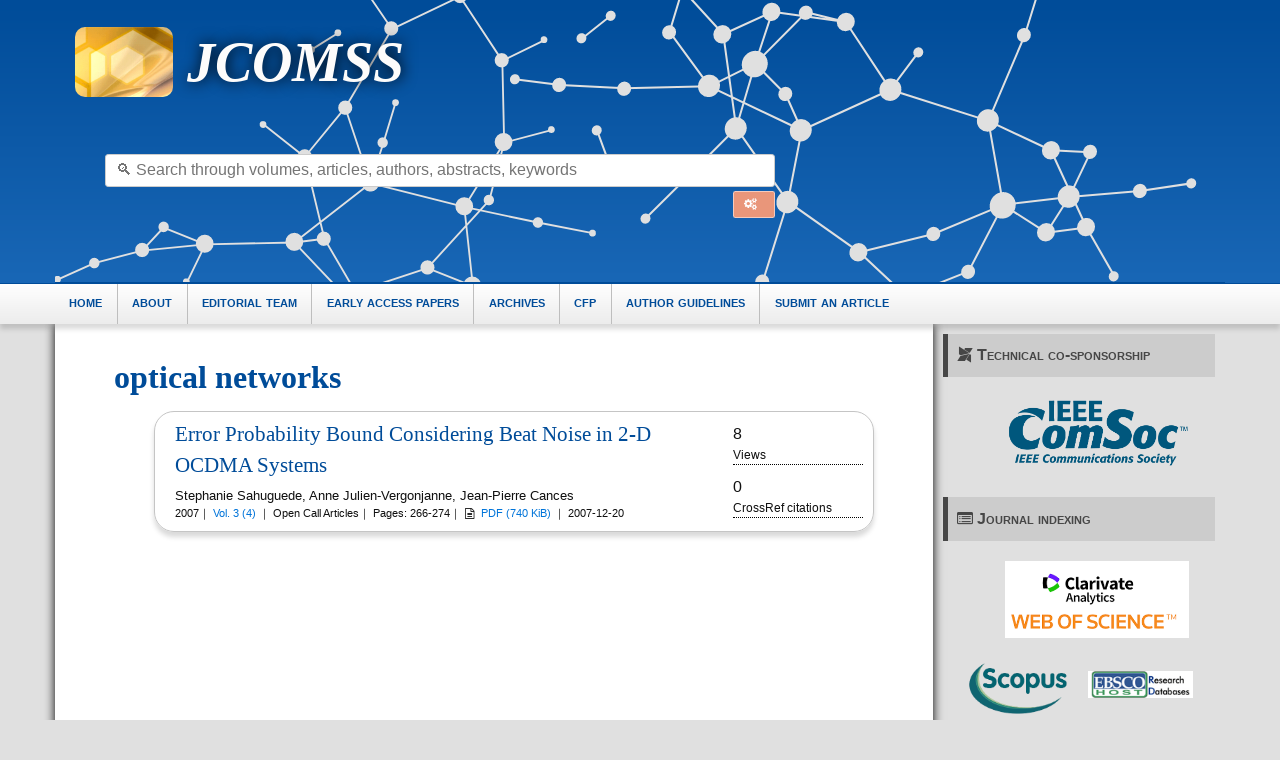

--- FILE ---
content_type: text/html
request_url: https://jcoms.fesb.unist.hr/tags/optical-networks/
body_size: 14194
content:
<!doctype html><html><head><meta name=viewport content="width=device-width,initial-scale=1"><meta charset=utf-8><meta name=generator content="Hugo 0.74.3"><meta name=robots content="index, follow"><title>JCOMSS: optical networks</title><meta name=description content="The Journal of Communications Software and Systems (JCOMSS) focuses on high-quality, internationally reviewed papers, that advance the state-of-art and applications in communications software engineering and communications systems particularly including new technologies, methods and algorithms, as well as reports on experiments with analysis of performances, and prototypes."><meta name=keywords content="communications software design,software development testing,verification techniques,validation techniques,software quality,communication protocols,communication architectures,knowledge-based systems,computer science,intelligent agents,human systems,human--computer interaction,soft communication,information systems,mobility protocols,routing protocols,multicast protocols,telecommunications services,quality of service,network operations,network management,internet based environments,ip based environments,nomadic networks,autonomic networks,mobile communications,wireless communications,optical communications,photonic communications,satellite communications,multimedia reality systems,virtual reality systems,information infrastructure,security communication theory,multiple access techniques,modulation processing,signal processing,access networks,home networks,next generation networks,next generation services,sensor networks,wsn,rfid,electromagnetic compatibility,biomedicine computer methods,consumer communications technologies,resource management,enterprise networking,emerging grid environment,programmable network services,channel coding &amp;amp; soft computing,recognition methods,research methodology,education methodology,data compression,source coding,artificial intelligence,robotics,control strategy planning,telecommunications management,wireless sensor network,radio-frequency identification"><meta name=contact content="jcomss@ccis.hr"><meta name=author content="JCOMSS administrator"><link rel=stylesheet type=text/css href=/css/all-fonts.min.0702ec93c11c2cb75ead0d596a658772428d113ea0b5b24b84a577c247d48864.css><style class="main critical">@charset "UTF-8";html{font-family:sans-serif;-ms-text-size-adjust:100%;-webkit-text-size-adjust:100%}body{margin:0}article,aside,details,figcaption,figure,footer,header,hgroup,main,nav,section,summary{display:block}audio,canvas,progress,video{display:inline-block;vertical-align:baseline}audio:not([controls]){display:none;height:0}[hidden],template{display:none}a{background:0 0}a:active,a:hover{outline:0}abbr[title]{border-bottom:1px dotted}b,strong{font-weight:700}dfn{font-style:italic}h1{font-size:2em;margin:.67em 0}mark{background:#ff0;color:#000}small{font-size:80%}sub,sup{font-size:75%;line-height:0;position:relative;vertical-align:baseline}sup{top:-.5em}sub{bottom:-.25em}img{border:0}svg:not(:root){overflow:hidden}figure{margin:1em 40px}hr{-moz-box-sizing:content-box;box-sizing:content-box;height:0}pre{overflow:auto}code,kbd,pre,samp{font-family:monospace,monospace;font-size:1em}button,input,optgroup,select,textarea{color:inherit;font:inherit;margin:0}button{overflow:visible}button,select{text-transform:none}button,html input[type=button],input[type=reset],input[type=submit]{-webkit-appearance:button;cursor:pointer}button[disabled],input[disabled]{cursor:default}button::-moz-focus-inner,input::-moz-focus-inner{border:0;padding:0}input{line-height:normal}input[type=checkbox],input[type=radio]{box-sizing:border-box;padding:0}input[type=number]::-webkit-inner-spin-button,input[type=number]::-webkit-outer-spin-button{height:auto}input[type=search]::-webkit-search-cancel-button,input[type=search]::-webkit-search-decoration{-webkit-appearance:none}fieldset{border:0;padding:0}legend{border:0;padding:0}textarea{overflow:auto}optgroup{font-weight:700}table{border-collapse:collapse;border-spacing:0}td,th{padding:0}*{box-sizing:inherit}html,body{font-family:Arial,Helvetica,sans-serif;box-sizing:border-box;height:100%}body{color:#111;font-size:1.1em;line-height:1.5;background:#fff}main{display:block}h1,h2,h3,h4,h5,h6{margin:0;padding:.6em 0}li{margin:0 0 .3em}a{color:#0074d9;text-decoration:none;box-shadow:none;transition:all .3s}code{padding:.3em .6em;font-size:.8em;background:#f5f5f5}pre{text-align:left;padding:.3em .6em;background:#f5f5f5;border-radius:.2em}pre code{padding:0}blockquote{padding:0 0 0 1em;margin:0 0 0 .1em;box-shadow:inset 5px 0 rgba(17,17,17,.3)}label{cursor:pointer}[class^=icon-]:before,[class*=" icon-"]:before{margin:0 .6em 0 0}i[class^=icon-]:before,i[class*=" icon-"]:before{margin:0}.label,[data-tooltip]:after,button,.button,[type=submit],.dropimage{display:inline-block;text-align:center;letter-spacing:inherit;margin:0;padding:.3em .9em;vertical-align:middle;background:#0074d9;color:#fff;border:0;border-radius:.2em;width:auto;-webkit-touch-callout:none;-webkit-user-select:none;-khtml-user-select:none;-moz-user-select:none;-ms-user-select:none;user-select:none}.success.label,.success[data-tooltip]:after,button.success,.success.button,.success[type=submit],.success.dropimage{background:#2ecc40}.warning.label,.warning[data-tooltip]:after,button.warning,.warning.button,.warning[type=submit],.warning.dropimage{background:#ff851b}.error.label,.error[data-tooltip]:after,button.error,.error.button,.error[type=submit],.error.dropimage{background:#ff4136}.pseudo.label,.pseudo[data-tooltip]:after,button.pseudo,.pseudo.button,.pseudo[type=submit],.pseudo.dropimage{background-color:transparent;color:inherit}.label,[data-tooltip]:after{font-size:.6em;padding:.4em .6em;margin-left:1em;line-height:1}button,.button,[type=submit],.dropimage{margin:.3em 0;cursor:pointer;transition:all .3s;border-radius:.2em;height:auto;vertical-align:baseline;box-shadow:0 0 transparentinset}button:hover,.button:hover,:hover[type=submit],.dropimage:hover,button:focus,.button:focus,:focus[type=submit],.dropimage:focus{box-shadow:inset 0 0 0 99em rgba(255,255,255,.2);border:0}button.pseudo:hover,.pseudo.button:hover,.pseudo:hover[type=submit],.pseudo.dropimage:hover,button.pseudo:focus,.pseudo.button:focus,.pseudo:focus[type=submit],.pseudo.dropimage:focus{box-shadow:inset 0 0 0 99em rgba(17,17,17,.1)}button.active,.active.button,.active[type=submit],.active.dropimage,button:active,.button:active,:active[type=submit],.dropimage:active,button.pseudo:active,.pseudo.button:active,.pseudo:active[type=submit],.pseudo.dropimage:active{box-shadow:inset 0 0 0 99em rgba(17,17,17,.2)}button[disabled],.button[disabled],[disabled][type=submit],.dropimage[disabled]{cursor:default;box-shadow:none;background:#bbb}:checked+.toggle,:checked+.toggle:hover{box-shadow:inset 0 0 0 99em rgba(17,17,17,.2)}[type]+.toggle{padding:.3em .9em;margin-right:0}[type]+.toggle:after,[type]+.toggle:before{display:none}input,textarea,.select select{line-height:1.5;margin:0;height:2.1em;padding:.3em .6em;border:1px solid #ccc;background-color:#fff;border-radius:.2em;transition:all .3s;width:100%}input:focus,textarea:focus,.select select:focus{border:1px solid #0074d9;outline:0}textarea{height:auto}[type=file],[type=color]{cursor:pointer}[type=file]{height:auto}select{background:#fff url([data-uri])no-repeat 95%/10px 15px;background-position:calc(100% - 15px);border:1px solid #ccc;border-radius:.2em;cursor:pointer;width:100%;height:2.2em;box-sizing:border-box;padding:.3em .45em;transition:all .3s;-moz-appearance:none;-webkit-appearance:none;appearance:none}select::-ms-expand{display:none}select:focus,select:active{border:1px solid #0074d9;transition:outline 0s}select:-moz-focusring{color:transparent;text-shadow:0 0 0 #111}select option{font-size:inherit;padding:.45em}select[multiple]{height:auto;background:0 0;padding:0}[type=radio],[type=checkbox]{opacity:0;width:0;position:absolute;display:inline-block}[type=radio]+.checkable:hover:before,[type=checkbox]+.checkable:hover:before,:focus[type=radio]+.checkable:before,:focus[type=checkbox]+.checkable:before{border:1px solid #0074d9}[type=radio]+.checkable,[type=checkbox]+.checkable{position:relative;cursor:pointer;padding-left:1.5em;margin-right:.6em}[type=radio]+.checkable:before,[type=checkbox]+.checkable:before,[type=radio]+.checkable:after,[type=checkbox]+.checkable:after{content:'';position:absolute;display:inline-block;left:0;top:50%;transform:translateY(-50%);font-size:1em;line-height:1em;color:transparent;font-family:sans;text-align:center;box-sizing:border-box;width:1em;height:1em;border-radius:50%;transition:all .3s}[type=radio]+.checkable:before,[type=checkbox]+.checkable:before{border:1px solid #aaa}:checked[type=radio]+.checkable:after,:checked[type=checkbox]+.checkable:after{background:#555;transform:scale(0.5)translateY(-100%)}[type=checkbox]+.checkable:before{border-radius:.2em}[type=checkbox]+.checkable:after{content:"✔";background:0 0;transform:scale(2)translateY(-25%);visibility:hidden;opacity:0}:checked[type=checkbox]+.checkable:after{color:#111;background:0 0;transform:translateY(-50%);transition:all .3s;visibility:visible;opacity:1}table{text-align:left}td,th{padding:.3em 2.4em .3em .6em}th{text-align:left;font-weight:900;color:#fff;background-color:#0074d9}.success th{background-color:#2ecc40}.warning th{background-color:#ff851b}.error th{background-color:#ff4136}.dull th{background-color:#aaa}tr:nth-child(even){background:rgba(0,0,0,.05)}.flex{display:-ms-flexbox;display:flex;margin-left:-.6em;width:calc(100% + 0.6em);flex-wrap:wrap;transition:all .3s ease}.flex>*{box-sizing:border-box;flex:1 1 auto;padding-left:.6em;padding-bottom:.6em}.flex[class*=one]>*,.flex[class*=two]>*,.flex[class*=three]>*,.flex[class*=four]>*,.flex[class*=five]>*,.flex[class*=six]>*,.flex[class*=seven]>*,.flex[class*=eight]>*,.flex[class*=nine]>*,.flex[class*=ten]>*,.flex[class*=eleven]>*,.flex[class*=twelve]>*{flex-grow:0}.flex.grow>*{flex-grow:1}.center{justify-content:center}.one>*{width:100%}.two>*{width:50%}.three>*{width:33.33333%}.four>*{width:25%}.five>*{width:20%}.six>*{width:16.66666%}.seven>*{width:14.28571%}.eight>*{width:12.5%}.nine>*{width:11.11111%}.ten>*{width:10%}.eleven>*{width:9.09091%}.twelve>*{width:8.33333%}@media all and (min-width:500px){.one-500>*{width:100%}.two-500>*{width:50%}.three-500>*{width:33.33333%}.four-500>*{width:25%}.five-500>*{width:20%}.six-500>*{width:16.66666%}.seven-500>*{width:14.28571%}.eight-500>*{width:12.5%}.nine-500>*{width:11.11111%}.ten-500>*{width:10%}.eleven-500>*{width:9.09091%}.twelve-500>*{width:8.33333%}}@media all and (min-width:600px){.one-600>*{width:100%}.two-600>*{width:50%}.three-600>*{width:33.33333%}.four-600>*{width:25%}.five-600>*{width:20%}.six-600>*{width:16.66666%}.seven-600>*{width:14.28571%}.eight-600>*{width:12.5%}.nine-600>*{width:11.11111%}.ten-600>*{width:10%}.eleven-600>*{width:9.09091%}.twelve-600>*{width:8.33333%}}@media all and (min-width:700px){.one-700>*{width:100%}.two-700>*{width:50%}.three-700>*{width:33.33333%}.four-700>*{width:25%}.five-700>*{width:20%}.six-700>*{width:16.66666%}.seven-700>*{width:14.28571%}.eight-700>*{width:12.5%}.nine-700>*{width:11.11111%}.ten-700>*{width:10%}.eleven-700>*{width:9.09091%}.twelve-700>*{width:8.33333%}}@media all and (min-width:800px){.one-800>*{width:100%}.two-800>*{width:50%}.three-800>*{width:33.33333%}.four-800>*{width:25%}.five-800>*{width:20%}.six-800>*{width:16.66666%}.seven-800>*{width:14.28571%}.eight-800>*{width:12.5%}.nine-800>*{width:11.11111%}.ten-800>*{width:10%}.eleven-800>*{width:9.09091%}.twelve-800>*{width:8.33333%}}@media all and (min-width:900px){.one-900>*{width:100%}.two-900>*{width:50%}.three-900>*{width:33.33333%}.four-900>*{width:25%}.five-900>*{width:20%}.six-900>*{width:16.66666%}.seven-900>*{width:14.28571%}.eight-900>*{width:12.5%}.nine-900>*{width:11.11111%}.ten-900>*{width:10%}.eleven-900>*{width:9.09091%}.twelve-900>*{width:8.33333%}}@media all and (min-width:1000px){.one-1000>*{width:100%}.two-1000>*{width:50%}.three-1000>*{width:33.33333%}.four-1000>*{width:25%}.five-1000>*{width:20%}.six-1000>*{width:16.66666%}.seven-1000>*{width:14.28571%}.eight-1000>*{width:12.5%}.nine-1000>*{width:11.11111%}.ten-1000>*{width:10%}.eleven-1000>*{width:9.09091%}.twelve-1000>*{width:8.33333%}}@media all and (min-width:1100px){.one-1100>*{width:100%}.two-1100>*{width:50%}.three-1100>*{width:33.33333%}.four-1100>*{width:25%}.five-1100>*{width:20%}.six-1100>*{width:16.66666%}.seven-1100>*{width:14.28571%}.eight-1100>*{width:12.5%}.nine-1100>*{width:11.11111%}.ten-1100>*{width:10%}.eleven-1100>*{width:9.09091%}.twelve-1100>*{width:8.33333%}}@media all and (min-width:1200px){.one-1200>*{width:100%}.two-1200>*{width:50%}.three-1200>*{width:33.33333%}.four-1200>*{width:25%}.five-1200>*{width:20%}.six-1200>*{width:16.66666%}.seven-1200>*{width:14.28571%}.eight-1200>*{width:12.5%}.nine-1200>*{width:11.11111%}.ten-1200>*{width:10%}.eleven-1200>*{width:9.09091%}.twelve-1200>*{width:8.33333%}}@media all and (min-width:1300px){.one-1300>*{width:100%}.two-1300>*{width:50%}.three-1300>*{width:33.33333%}.four-1300>*{width:25%}.five-1300>*{width:20%}.six-1300>*{width:16.66666%}.seven-1300>*{width:14.28571%}.eight-1300>*{width:12.5%}.nine-1300>*{width:11.11111%}.ten-1300>*{width:10%}.eleven-1300>*{width:9.09091%}.twelve-1300>*{width:8.33333%}}@media all and (min-width:1400px){.one-1400>*{width:100%}.two-1400>*{width:50%}.three-1400>*{width:33.33333%}.four-1400>*{width:25%}.five-1400>*{width:20%}.six-1400>*{width:16.66666%}.seven-1400>*{width:14.28571%}.eight-1400>*{width:12.5%}.nine-1400>*{width:11.11111%}.ten-1400>*{width:10%}.eleven-1400>*{width:9.09091%}.twelve-1400>*{width:8.33333%}}@media all and (min-width:1500px){.one-1500>*{width:100%}.two-1500>*{width:50%}.three-1500>*{width:33.33333%}.four-1500>*{width:25%}.five-1500>*{width:20%}.six-1500>*{width:16.66666%}.seven-1500>*{width:14.28571%}.eight-1500>*{width:12.5%}.nine-1500>*{width:11.11111%}.ten-1500>*{width:10%}.eleven-1500>*{width:9.09091%}.twelve-1500>*{width:8.33333%}}@media all and (min-width:1600px){.one-1600>*{width:100%}.two-1600>*{width:50%}.three-1600>*{width:33.33333%}.four-1600>*{width:25%}.five-1600>*{width:20%}.six-1600>*{width:16.66666%}.seven-1600>*{width:14.28571%}.eight-1600>*{width:12.5%}.nine-1600>*{width:11.11111%}.ten-1600>*{width:10%}.eleven-1600>*{width:9.09091%}.twelve-1600>*{width:8.33333%}}@media all and (min-width:1700px){.one-1700>*{width:100%}.two-1700>*{width:50%}.three-1700>*{width:33.33333%}.four-1700>*{width:25%}.five-1700>*{width:20%}.six-1700>*{width:16.66666%}.seven-1700>*{width:14.28571%}.eight-1700>*{width:12.5%}.nine-1700>*{width:11.11111%}.ten-1700>*{width:10%}.eleven-1700>*{width:9.09091%}.twelve-1700>*{width:8.33333%}}@media all and (min-width:1800px){.one-1800>*{width:100%}.two-1800>*{width:50%}.three-1800>*{width:33.33333%}.four-1800>*{width:25%}.five-1800>*{width:20%}.six-1800>*{width:16.66666%}.seven-1800>*{width:14.28571%}.eight-1800>*{width:12.5%}.nine-1800>*{width:11.11111%}.ten-1800>*{width:10%}.eleven-1800>*{width:9.09091%}.twelve-1800>*{width:8.33333%}}@media all and (min-width:1900px){.one-1900>*{width:100%}.two-1900>*{width:50%}.three-1900>*{width:33.33333%}.four-1900>*{width:25%}.five-1900>*{width:20%}.six-1900>*{width:16.66666%}.seven-1900>*{width:14.28571%}.eight-1900>*{width:12.5%}.nine-1900>*{width:11.11111%}.ten-1900>*{width:10%}.eleven-1900>*{width:9.09091%}.twelve-1900>*{width:8.33333%}}@media all and (min-width:2000px){.one-2000>*{width:100%}.two-2000>*{width:50%}.three-2000>*{width:33.33333%}.four-2000>*{width:25%}.five-2000>*{width:20%}.six-2000>*{width:16.66666%}.seven-2000>*{width:14.28571%}.eight-2000>*{width:12.5%}.nine-2000>*{width:11.11111%}.ten-2000>*{width:10%}.eleven-2000>*{width:9.09091%}.twelve-2000>*{width:8.33333%}}.full{width:100%}.half{width:50%}.third{width:33.33333%}.two-third{width:66.66666%}.fourth{width:25%}.three-fourth{width:75%}.fifth{width:20%}.two-fifth{width:40%}.three-fifth{width:60%}.four-fifth{width:80%}.sixth{width:16.66666%}.none{display:none}@media all and (min-width:500px){.full-500{width:100%;display:block}.half-500{width:50%;display:block}.third-500{width:33.33333%;display:block}.two-third-500{width:66.66666%;display:block}.fourth-500{width:25%;display:block}.three-fourth-500{width:75%;display:block}.fifth-500{width:20%;display:block}.two-fifth-500{width:40%;display:block}.three-fifth-500{width:60%;display:block}.four-fifth-500{width:80%;display:block}.sixth-500{width:16.66666%;display:block}}@media all and (min-width:600px){.full-600{width:100%;display:block}.half-600{width:50%;display:block}.third-600{width:33.33333%;display:block}.two-third-600{width:66.66666%;display:block}.fourth-600{width:25%;display:block}.three-fourth-600{width:75%;display:block}.fifth-600{width:20%;display:block}.two-fifth-600{width:40%;display:block}.three-fifth-600{width:60%;display:block}.four-fifth-600{width:80%;display:block}.sixth-600{width:16.66666%;display:block}}@media all and (min-width:700px){.full-700{width:100%;display:block}.half-700{width:50%;display:block}.third-700{width:33.33333%;display:block}.two-third-700{width:66.66666%;display:block}.fourth-700{width:25%;display:block}.three-fourth-700{width:75%;display:block}.fifth-700{width:20%;display:block}.two-fifth-700{width:40%;display:block}.three-fifth-700{width:60%;display:block}.four-fifth-700{width:80%;display:block}.sixth-700{width:16.66666%;display:block}}@media all and (min-width:800px){.full-800{width:100%;display:block}.half-800{width:50%;display:block}.third-800{width:33.33333%;display:block}.two-third-800{width:66.66666%;display:block}.fourth-800{width:25%;display:block}.three-fourth-800{width:75%;display:block}.fifth-800{width:20%;display:block}.two-fifth-800{width:40%;display:block}.three-fifth-800{width:60%;display:block}.four-fifth-800{width:80%;display:block}.sixth-800{width:16.66666%;display:block}}@media all and (min-width:900px){.full-900{width:100%;display:block}.half-900{width:50%;display:block}.third-900{width:33.33333%;display:block}.two-third-900{width:66.66666%;display:block}.fourth-900{width:25%;display:block}.three-fourth-900{width:75%;display:block}.fifth-900{width:20%;display:block}.two-fifth-900{width:40%;display:block}.three-fifth-900{width:60%;display:block}.four-fifth-900{width:80%;display:block}.sixth-900{width:16.66666%;display:block}}@media all and (min-width:1000px){.full-1000{width:100%;display:block}.half-1000{width:50%;display:block}.third-1000{width:33.33333%;display:block}.two-third-1000{width:66.66666%;display:block}.fourth-1000{width:25%;display:block}.three-fourth-1000{width:75%;display:block}.fifth-1000{width:20%;display:block}.two-fifth-1000{width:40%;display:block}.three-fifth-1000{width:60%;display:block}.four-fifth-1000{width:80%;display:block}.sixth-1000{width:16.66666%;display:block}}@media all and (min-width:1100px){.full-1100{width:100%;display:block}.half-1100{width:50%;display:block}.third-1100{width:33.33333%;display:block}.two-third-1100{width:66.66666%;display:block}.fourth-1100{width:25%;display:block}.three-fourth-1100{width:75%;display:block}.fifth-1100{width:20%;display:block}.two-fifth-1100{width:40%;display:block}.three-fifth-1100{width:60%;display:block}.four-fifth-1100{width:80%;display:block}.sixth-1100{width:16.66666%;display:block}}@media all and (min-width:1200px){.full-1200{width:100%;display:block}.half-1200{width:50%;display:block}.third-1200{width:33.33333%;display:block}.two-third-1200{width:66.66666%;display:block}.fourth-1200{width:25%;display:block}.three-fourth-1200{width:75%;display:block}.fifth-1200{width:20%;display:block}.two-fifth-1200{width:40%;display:block}.three-fifth-1200{width:60%;display:block}.four-fifth-1200{width:80%;display:block}.sixth-1200{width:16.66666%;display:block}}@media all and (min-width:1300px){.full-1300{width:100%;display:block}.half-1300{width:50%;display:block}.third-1300{width:33.33333%;display:block}.two-third-1300{width:66.66666%;display:block}.fourth-1300{width:25%;display:block}.three-fourth-1300{width:75%;display:block}.fifth-1300{width:20%;display:block}.two-fifth-1300{width:40%;display:block}.three-fifth-1300{width:60%;display:block}.four-fifth-1300{width:80%;display:block}.sixth-1300{width:16.66666%;display:block}}@media all and (min-width:1400px){.full-1400{width:100%;display:block}.half-1400{width:50%;display:block}.third-1400{width:33.33333%;display:block}.two-third-1400{width:66.66666%;display:block}.fourth-1400{width:25%;display:block}.three-fourth-1400{width:75%;display:block}.fifth-1400{width:20%;display:block}.two-fifth-1400{width:40%;display:block}.three-fifth-1400{width:60%;display:block}.four-fifth-1400{width:80%;display:block}.sixth-1400{width:16.66666%;display:block}}@media all and (min-width:1500px){.full-1500{width:100%;display:block}.half-1500{width:50%;display:block}.third-1500{width:33.33333%;display:block}.two-third-1500{width:66.66666%;display:block}.fourth-1500{width:25%;display:block}.three-fourth-1500{width:75%;display:block}.fifth-1500{width:20%;display:block}.two-fifth-1500{width:40%;display:block}.three-fifth-1500{width:60%;display:block}.four-fifth-1500{width:80%;display:block}.sixth-1500{width:16.66666%;display:block}}@media all and (min-width:1600px){.full-1600{width:100%;display:block}.half-1600{width:50%;display:block}.third-1600{width:33.33333%;display:block}.two-third-1600{width:66.66666%;display:block}.fourth-1600{width:25%;display:block}.three-fourth-1600{width:75%;display:block}.fifth-1600{width:20%;display:block}.two-fifth-1600{width:40%;display:block}.three-fifth-1600{width:60%;display:block}.four-fifth-1600{width:80%;display:block}.sixth-1600{width:16.66666%;display:block}}@media all and (min-width:1700px){.full-1700{width:100%;display:block}.half-1700{width:50%;display:block}.third-1700{width:33.33333%;display:block}.two-third-1700{width:66.66666%;display:block}.fourth-1700{width:25%;display:block}.three-fourth-1700{width:75%;display:block}.fifth-1700{width:20%;display:block}.two-fifth-1700{width:40%;display:block}.three-fifth-1700{width:60%;display:block}.four-fifth-1700{width:80%;display:block}.sixth-1700{width:16.66666%;display:block}}@media all and (min-width:1800px){.full-1800{width:100%;display:block}.half-1800{width:50%;display:block}.third-1800{width:33.33333%;display:block}.two-third-1800{width:66.66666%;display:block}.fourth-1800{width:25%;display:block}.three-fourth-1800{width:75%;display:block}.fifth-1800{width:20%;display:block}.two-fifth-1800{width:40%;display:block}.three-fifth-1800{width:60%;display:block}.four-fifth-1800{width:80%;display:block}.sixth-1800{width:16.66666%;display:block}}@media all and (min-width:1900px){.full-1900{width:100%;display:block}.half-1900{width:50%;display:block}.third-1900{width:33.33333%;display:block}.two-third-1900{width:66.66666%;display:block}.fourth-1900{width:25%;display:block}.three-fourth-1900{width:75%;display:block}.fifth-1900{width:20%;display:block}.two-fifth-1900{width:40%;display:block}.three-fifth-1900{width:60%;display:block}.four-fifth-1900{width:80%;display:block}.sixth-1900{width:16.66666%;display:block}}@media all and (min-width:2000px){.full-2000{width:100%;display:block}.half-2000{width:50%;display:block}.third-2000{width:33.33333%;display:block}.two-third-2000{width:66.66666%;display:block}.fourth-2000{width:25%;display:block}.three-fourth-2000{width:75%;display:block}.fifth-2000{width:20%;display:block}.two-fifth-2000{width:40%;display:block}.three-fifth-2000{width:60%;display:block}.four-fifth-2000{width:80%;display:block}.sixth-2000{width:16.66666%;display:block}}@media all and (min-width:500px){.none-500{display:none}}@media all and (min-width:600px){.none-600{display:none}}@media all and (min-width:700px){.none-700{display:none}}@media all and (min-width:800px){.none-800{display:none}}@media all and (min-width:900px){.none-900{display:none}}@media all and (min-width:1000px){.none-1000{display:none}}@media all and (min-width:1100px){.none-1100{display:none}}@media all and (min-width:1200px){.none-1200{display:none}}@media all and (min-width:1300px){.none-1300{display:none}}@media all and (min-width:1400px){.none-1400{display:none}}@media all and (min-width:1500px){.none-1500{display:none}}@media all and (min-width:1600px){.none-1600{display:none}}@media all and (min-width:1700px){.none-1700{display:none}}@media all and (min-width:1800px){.none-1800{display:none}}@media all and (min-width:1900px){.none-1900{display:none}}@media all and (min-width:2000px){.none-2000{display:none}}.off-none{margin-left:0}.off-half{margin-left:50%}.off-third{margin-left:33.33333%}.off-two-third{margin-left:66.66666%}.off-fourth{margin-left:25%}.off-three-fourth{margin-left:75%}.off-fifth{margin-left:20%}.off-two-fifth{margin-left:40%}.off-three-fifth{margin-left:60%}.off-four-fifth{margin-left:80%}.off-sixth{margin-left:16.66666%}@media all and (min-width:500px){.off-none-500{margin-left:0}.off-half-500{margin-left:50%}.off-third-500{margin-left:33.33333%}.off-two-third-500{margin-left:66.66666%}.off-fourth-500{margin-left:25%}.off-three-fourth-500{margin-left:75%}.off-fifth-500{margin-left:20%}.off-two-fifth-500{margin-left:40%}.off-three-fifth-500{margin-left:60%}.off-four-fifth-500{margin-left:80%}.off-sixth-500{margin-left:16.66666%}}@media all and (min-width:600px){.off-none-600{margin-left:0}.off-half-600{margin-left:50%}.off-third-600{margin-left:33.33333%}.off-two-third-600{margin-left:66.66666%}.off-fourth-600{margin-left:25%}.off-three-fourth-600{margin-left:75%}.off-fifth-600{margin-left:20%}.off-two-fifth-600{margin-left:40%}.off-three-fifth-600{margin-left:60%}.off-four-fifth-600{margin-left:80%}.off-sixth-600{margin-left:16.66666%}}@media all and (min-width:700px){.off-none-700{margin-left:0}.off-half-700{margin-left:50%}.off-third-700{margin-left:33.33333%}.off-two-third-700{margin-left:66.66666%}.off-fourth-700{margin-left:25%}.off-three-fourth-700{margin-left:75%}.off-fifth-700{margin-left:20%}.off-two-fifth-700{margin-left:40%}.off-three-fifth-700{margin-left:60%}.off-four-fifth-700{margin-left:80%}.off-sixth-700{margin-left:16.66666%}}@media all and (min-width:800px){.off-none-800{margin-left:0}.off-half-800{margin-left:50%}.off-third-800{margin-left:33.33333%}.off-two-third-800{margin-left:66.66666%}.off-fourth-800{margin-left:25%}.off-three-fourth-800{margin-left:75%}.off-fifth-800{margin-left:20%}.off-two-fifth-800{margin-left:40%}.off-three-fifth-800{margin-left:60%}.off-four-fifth-800{margin-left:80%}.off-sixth-800{margin-left:16.66666%}}@media all and (min-width:900px){.off-none-900{margin-left:0}.off-half-900{margin-left:50%}.off-third-900{margin-left:33.33333%}.off-two-third-900{margin-left:66.66666%}.off-fourth-900{margin-left:25%}.off-three-fourth-900{margin-left:75%}.off-fifth-900{margin-left:20%}.off-two-fifth-900{margin-left:40%}.off-three-fifth-900{margin-left:60%}.off-four-fifth-900{margin-left:80%}.off-sixth-900{margin-left:16.66666%}}@media all and (min-width:1000px){.off-none-1000{margin-left:0}.off-half-1000{margin-left:50%}.off-third-1000{margin-left:33.33333%}.off-two-third-1000{margin-left:66.66666%}.off-fourth-1000{margin-left:25%}.off-three-fourth-1000{margin-left:75%}.off-fifth-1000{margin-left:20%}.off-two-fifth-1000{margin-left:40%}.off-three-fifth-1000{margin-left:60%}.off-four-fifth-1000{margin-left:80%}.off-sixth-1000{margin-left:16.66666%}}@media all and (min-width:1100px){.off-none-1100{margin-left:0}.off-half-1100{margin-left:50%}.off-third-1100{margin-left:33.33333%}.off-two-third-1100{margin-left:66.66666%}.off-fourth-1100{margin-left:25%}.off-three-fourth-1100{margin-left:75%}.off-fifth-1100{margin-left:20%}.off-two-fifth-1100{margin-left:40%}.off-three-fifth-1100{margin-left:60%}.off-four-fifth-1100{margin-left:80%}.off-sixth-1100{margin-left:16.66666%}}@media all and (min-width:1200px){.off-none-1200{margin-left:0}.off-half-1200{margin-left:50%}.off-third-1200{margin-left:33.33333%}.off-two-third-1200{margin-left:66.66666%}.off-fourth-1200{margin-left:25%}.off-three-fourth-1200{margin-left:75%}.off-fifth-1200{margin-left:20%}.off-two-fifth-1200{margin-left:40%}.off-three-fifth-1200{margin-left:60%}.off-four-fifth-1200{margin-left:80%}.off-sixth-1200{margin-left:16.66666%}}@media all and (min-width:1300px){.off-none-1300{margin-left:0}.off-half-1300{margin-left:50%}.off-third-1300{margin-left:33.33333%}.off-two-third-1300{margin-left:66.66666%}.off-fourth-1300{margin-left:25%}.off-three-fourth-1300{margin-left:75%}.off-fifth-1300{margin-left:20%}.off-two-fifth-1300{margin-left:40%}.off-three-fifth-1300{margin-left:60%}.off-four-fifth-1300{margin-left:80%}.off-sixth-1300{margin-left:16.66666%}}@media all and (min-width:1400px){.off-none-1400{margin-left:0}.off-half-1400{margin-left:50%}.off-third-1400{margin-left:33.33333%}.off-two-third-1400{margin-left:66.66666%}.off-fourth-1400{margin-left:25%}.off-three-fourth-1400{margin-left:75%}.off-fifth-1400{margin-left:20%}.off-two-fifth-1400{margin-left:40%}.off-three-fifth-1400{margin-left:60%}.off-four-fifth-1400{margin-left:80%}.off-sixth-1400{margin-left:16.66666%}}@media all and (min-width:1500px){.off-none-1500{margin-left:0}.off-half-1500{margin-left:50%}.off-third-1500{margin-left:33.33333%}.off-two-third-1500{margin-left:66.66666%}.off-fourth-1500{margin-left:25%}.off-three-fourth-1500{margin-left:75%}.off-fifth-1500{margin-left:20%}.off-two-fifth-1500{margin-left:40%}.off-three-fifth-1500{margin-left:60%}.off-four-fifth-1500{margin-left:80%}.off-sixth-1500{margin-left:16.66666%}}@media all and (min-width:1600px){.off-none-1600{margin-left:0}.off-half-1600{margin-left:50%}.off-third-1600{margin-left:33.33333%}.off-two-third-1600{margin-left:66.66666%}.off-fourth-1600{margin-left:25%}.off-three-fourth-1600{margin-left:75%}.off-fifth-1600{margin-left:20%}.off-two-fifth-1600{margin-left:40%}.off-three-fifth-1600{margin-left:60%}.off-four-fifth-1600{margin-left:80%}.off-sixth-1600{margin-left:16.66666%}}@media all and (min-width:1700px){.off-none-1700{margin-left:0}.off-half-1700{margin-left:50%}.off-third-1700{margin-left:33.33333%}.off-two-third-1700{margin-left:66.66666%}.off-fourth-1700{margin-left:25%}.off-three-fourth-1700{margin-left:75%}.off-fifth-1700{margin-left:20%}.off-two-fifth-1700{margin-left:40%}.off-three-fifth-1700{margin-left:60%}.off-four-fifth-1700{margin-left:80%}.off-sixth-1700{margin-left:16.66666%}}@media all and (min-width:1800px){.off-none-1800{margin-left:0}.off-half-1800{margin-left:50%}.off-third-1800{margin-left:33.33333%}.off-two-third-1800{margin-left:66.66666%}.off-fourth-1800{margin-left:25%}.off-three-fourth-1800{margin-left:75%}.off-fifth-1800{margin-left:20%}.off-two-fifth-1800{margin-left:40%}.off-three-fifth-1800{margin-left:60%}.off-four-fifth-1800{margin-left:80%}.off-sixth-1800{margin-left:16.66666%}}@media all and (min-width:1900px){.off-none-1900{margin-left:0}.off-half-1900{margin-left:50%}.off-third-1900{margin-left:33.33333%}.off-two-third-1900{margin-left:66.66666%}.off-fourth-1900{margin-left:25%}.off-three-fourth-1900{margin-left:75%}.off-fifth-1900{margin-left:20%}.off-two-fifth-1900{margin-left:40%}.off-three-fifth-1900{margin-left:60%}.off-four-fifth-1900{margin-left:80%}.off-sixth-1900{margin-left:16.66666%}}@media all and (min-width:2000px){.off-none-2000{margin-left:0}.off-half-2000{margin-left:50%}.off-third-2000{margin-left:33.33333%}.off-two-third-2000{margin-left:66.66666%}.off-fourth-2000{margin-left:25%}.off-three-fourth-2000{margin-left:75%}.off-fifth-2000{margin-left:20%}.off-two-fifth-2000{margin-left:40%}.off-three-fifth-2000{margin-left:60%}.off-four-fifth-2000{margin-left:80%}.off-sixth-2000{margin-left:16.66666%}}nav{position:fixed;top:0;left:0;right:0;height:3em;padding:0 .6em;background:#fff;box-shadow:0 0 .2em rgba(17,17,17,.2);z-index:10000;transition:all .3s;transform-style:preserve-3d}nav .brand,nav .menu,nav .burger{float:right;position:relative;top:50%;-webkit-transform:translateY(-50%);transform:translateY(-50%)}nav .brand{font-weight:700;float:left;padding:0 .6em;max-width:50%;white-space:nowrap;color:inherit}nav .brand *{vertical-align:middle}nav .logo{height:2em;margin-right:.3em}nav .select::after{height:calc(100% - 1px);padding:0;line-height:2.4em}nav .menu>*{margin-right:.6em}nav .burger{display:none}@media all and (max-width:60em){nav .burger{display:inline-block;cursor:pointer;bottom:-1000em;margin:0}nav .burger~.menu,nav .show:checked~.burger{position:fixed;min-height:100%;top:0;right:0;bottom:-1000em;margin:0;background:#fff;transition:all .5s ease;transform:none}nav .burger~.menu{z-index:11}nav .show:checked~.burger{color:transparent;width:100%;border-radius:0;background:rgba(0,0,0,.2);transition:all .5s ease}nav .show~.menu{width:70%;max-width:300px;transform-origin:center right;transition:all .25s ease;transform:scaleX(0)}nav .show~.menu>*{transform:translateX(100%);transition:all 0s ease .5s}nav .show:checked~.menu>*:nth-child(1){transition:all .5s cubic-bezier(0.645,0.045,0.355,1)0s}nav .show:checked~.menu>*:nth-child(2){transition:all .5s cubic-bezier(0.645,0.045,0.355,1).1s}nav .show:checked~.menu>*:nth-child(3){transition:all .5s cubic-bezier(0.645,0.045,0.355,1).2s}nav .show:checked~.menu>*:nth-child(4){transition:all .5s cubic-bezier(0.645,0.045,0.355,1).3s}nav .show:checked~.menu>*:nth-child(5){transition:all .5s cubic-bezier(0.645,0.045,0.355,1).4s}nav .show:checked~.menu>*:nth-child(6){transition:all .5s cubic-bezier(0.645,0.045,0.355,1).5s}nav .show:checked~.menu{transform:scaleX(1)}nav .show:checked~.menu>*{transform:translateX(0);transition:all .5s ease-in-out .6s}nav .burger~.menu>*{display:block;margin:.3em;text-align:left;max-width:calc(100% - 0.6em)}nav .burger~.menu>a{padding:.3em .9em}}.stack,.stack .toggle{margin-top:0;margin-bottom:0;display:block;width:100%;text-align:left;border-radius:0}.stack:first-child,.stack:first-child .toggle{border-top-left-radius:.2em;border-top-right-radius:.2em}.stack:last-child,.stack:last-child .toggle{border-bottom-left-radius:.2em;border-bottom-right-radius:.2em}input.stack,textarea.stack,select.stack{transition:border-bottom 0 ease 0;border-bottom-width:0}input.stack:last-child,textarea.stack:last-child,select.stack:last-child{border-bottom-width:1px}input.stack:focus+input,input.stack:focus+textarea,input.stack:focus+select,textarea.stack:focus+input,textarea.stack:focus+textarea,textarea.stack:focus+select,select.stack:focus+input,select.stack:focus+textarea,select.stack:focus+select{border-top-color:#0074d9}.card,.modal .overlay~*{position:relative;box-shadow:0;border-radius:.2em;border:1px solid #ccc;overflow:hidden;text-align:left;background:#fff;margin-bottom:.6em;padding:0;transition:all .3s ease}.hidden.card,.modal .overlay~.hidden,:checked+.card,.modal .overlay~:checked+*,.modal .overlay:checked+*{font-size:0;padding:0;margin:0;border:0}.card>*,.modal .overlay~*>*{max-width:100%;display:block}.card>*:last-child,.modal .overlay~*>*:last-child{margin-bottom:0}.card header,.modal .overlay~* header,.card section,.modal .overlay~* section,.card>p,.modal .overlay~*>p{padding:.6em .8em}.card section,.modal .overlay~* section{padding:.6em .8em 0}.card hr,.modal .overlay~* hr{border:none;height:1px;background-color:#eee}.card header,.modal .overlay~* header{font-weight:700;position:relative;border-bottom:1px solid #eee}.card header h1,.modal .overlay~* header h1,.card header h2,.modal .overlay~* header h2,.card header h3,.modal .overlay~* header h3,.card header h4,.modal .overlay~* header h4,.card header h5,.modal .overlay~* header h5,.card header h6,.modal .overlay~* header h6{padding:0;margin:0 2em 0 0;line-height:1;display:inline-block;vertical-align:text-bottom}.card header:last-child,.modal .overlay~* header:last-child{border-bottom:0}.card footer,.modal .overlay~* footer{padding:.8em}.card p,.modal .overlay~* p{margin:.3em 0}.card p:first-child,.modal .overlay~* p:first-child{margin-top:0}.card p:last-child,.modal .overlay~* p:last-child{margin-bottom:0}.card>p,.modal .overlay~*>p{margin:0;padding-right:2.5em}.card .close,.modal .overlay~* .close{position:absolute;top:.4em;right:.3em;font-size:1.2em;padding:0 .5em;cursor:pointer;width:auto}.card .close:hover,.modal .overlay~* .close:hover{color:#ff4136}.card h1+.close,.modal .overlay~* h1+.close{margin:.2em}.card h2+.close,.modal .overlay~* h2+.close{margin:.1em}.card .dangerous,.modal .overlay~* .dangerous{background:#ff4136;float:right}.modal{text-align:center}.modal>input{display:none}.modal>input~*{opacity:0;max-height:0;overflow:hidden}.modal .overlay{top:0;left:0;bottom:0;right:0;position:fixed;margin:0;border-radius:0;background:rgba(17,17,17,.6);transition:all .3s;z-index:100000}.modal .overlay:before,.modal .overlay:after{display:none}.modal .overlay~*{border:0;position:fixed;top:50%;left:50%;transform:translateX(-50%)translateY(-50%)scale(0.2,0.2);z-index:1000000;transition:all .3s}.modal>input:checked~*{display:block;opacity:1;max-height:10000px;transition:all .3s}.modal>input:checked~.overlay~*{max-height:90%;overflow:auto;-webkit-transform:translateX(-50%)translateY(-50%)scale(1,1);transform:translateX(-50%)translateY(-50%)scale(1,1)}@media(max-width:60em){.modal .overlay~*{min-width:90%}}.dropimage{position:relative;display:block;padding:0;padding-bottom:56.25%;overflow:hidden;cursor:pointer;border:0;margin:.3em 0;border-radius:.2em;background-color:#ddd;background-size:cover;background-position:50%;background-image:url([data-uri])}.dropimage input{left:0;width:100%;height:100%;border:0;margin:0;padding:0;opacity:0;cursor:pointer;position:absolute}.tabs{position:relative;overflow:hidden}.tabs>label img{float:left;margin-left:.6em}.tabs>.row{width:calc(100% + 2 * .6em);display:table;table-layout:fixed;position:relative;padding-left:0;transition:all .3s;border-spacing:0;margin:0}.tabs>.row:before,.tabs>.row:after{display:none}.tabs>.row>*,.tabs>.row img{display:table-cell;vertical-align:top;margin:0;width:100%}.tabs>input{display:none}.tabs>input+*{width:100%}.tabs>input+label{width:auto}.two.tabs>.row{width:200%;left:-100%}.two.tabs>input:nth-of-type(1):checked~.row{margin-left:100%}.two.tabs>label img{width:48%;margin:4% 0 4% 4%}.three.tabs>.row{width:300%;left:-200%}.three.tabs>input:nth-of-type(1):checked~.row{margin-left:200%}.three.tabs>input:nth-of-type(2):checked~.row{margin-left:100%}.three.tabs>label img{width:30%;margin:5% 0 5% 5%}.four.tabs>.row{width:400%;left:-300%}.four.tabs>input:nth-of-type(1):checked~.row{margin-left:300%}.four.tabs>input:nth-of-type(2):checked~.row{margin-left:200%}.four.tabs>input:nth-of-type(3):checked~.row{margin-left:100%}.four.tabs>label img{width:22%;margin:4% 0 4% 4%}.tabs>label:first-of-type img{margin-left:0}[data-tooltip]{position:relative}[data-tooltip]:after,[data-tooltip]:before{position:absolute;z-index:10;opacity:0;border-width:0;height:0;padding:0;overflow:hidden;transition:opacity .6s ease,height 0s ease .6s;top:calc(100% - 6px);left:0;margin-top:12px}[data-tooltip]:after{margin-left:0;font-size:.8em;background:#111;content:attr(data-tooltip);white-space:nowrap}[data-tooltip]:before{content:'';width:0;height:0;border-width:0;border-style:solid;border-color:transparent transparent #111;margin-top:0;left:10px}[data-tooltip]:hover:after,[data-tooltip]:focus:after,[data-tooltip]:hover:before,[data-tooltip]:focus:before{opacity:1;border-width:6px;height:auto}[data-tooltip]:hover:after,[data-tooltip]:focus:after{padding:.45em .9em}.tooltip-top:after,.tooltip-top:before{top:auto;bottom:calc(100% - 6px);left:0;margin-bottom:12px}.tooltip-top:before{border-color:#111 transparent transparent;margin-bottom:0;left:10px}.tooltip-right:after,.tooltip-right:before{left:100%;margin-left:6px;margin-top:0;top:0}.tooltip-right:before{border-color:transparent #111 transparent transparent;margin-left:-6px;left:100%;top:7px}.tooltip-left:after,.tooltip-left:before{right:100%;margin-right:6px;left:auto;margin-top:0;top:0}.tooltip-left:before{border-color:transparent transparent transparent #111;margin-right:-6px;right:100%;top:7px}</style><style class="main critical">body{font-family:times new roman,Times,serif;font-size:1em;background-color:#e0e0e0;margin-right:auto;margin-left:auto}code.has-jax{-webkit-font-smoothing:antialiased;background:inherit!important;border:none!important;font-size:100%}.times-roman{font-family:times new roman,Times,serif}.current-issue-status{font-family:sans-serif}a.anchor{display:block;position:relative;top:-50px;visibility:hidden}.small-button{font-size:.75em}.icon-settings.small-button{background-color:#e9967a}.site-header nav{background:linear-gradient(#fff,#ececec);box-shadow:rgba(0,0,0,.15)0 5px 5px 0;border-top:1px solid #004c99;position:relative;transform:translateY(0%);height:max-content}.site-header nav .menu{float:none}button{background-color:#004c99}.nav-text{font-family:sans-serif;font-variant:small-caps;font-weight:700;color:#004c99!important}a.header-button:before{content:"";display:inline-block;vertical-align:middle;height:30px;width:0}.header-button{font-family:sans-serif;font-variant:small-caps;font-weight:700}a.header-button{height:40px;display:inline-block;margin:0!important}.site-header>div{background:linear-gradient(#004c99,#1967b6)}.big-background-image{background-image:url(/main-large-image.svg);background-size:cover;background-repeat:no-repeat;background-position:0;border-bottom:1px solid #004c99;z-index:100;position:relative}.journal-title-search-cont{padding:20px}.journal-title-search-cont .logo-cont>*{vertical-align:middle;flex-direction:row}.journal-title-search-cont .logo-text{color:#fdfcfb;font-style:italic;font-size:2em;font-weight:700;padding-left:10px;text-shadow:#000 1px 0 15px}.journal-title-search-cont .logo{border-radius:5px;width:50px;height:36px}@media screen and (min-width:700px){.journal-title-search-cont .logo-text{font-size:4.8vw}.journal-title-search-cont .logo{border-radius:calc(8.4vw * 10/98);width:8.4vw;height:calc(8.4vw * 70/98)}}@media screen and (min-width:1170px){.journal-title-search-cont .logo{border-radius:10px;width:98px;height:70px}.journal-title-search-cont .logo-text{font-size:3.5em}}.search{font-family:sans-serif;padding:40px;max-width:750px}.search button{background-color:#004c99;border:1px solid rgba(255,255,255,.5);float:right}.side-section{overflow:hidden;padding:10px}.side-section-header{border-left:5px solid #474747;background-color:#ccc;color:#474747}.side-section h4{margin-bottom:20px;font-variant:small-caps;font-family:sans-serif}.side-section button{background-color:#004c99}.side-section button{color:#fff;font-family:sans-serif}span.completed{color:red}.width-limited{max-width:1170px;margin-right:auto;margin-left:auto}article.content{background-color:#fff;padding-top:20px;padding-left:5%;padding-right:5%;font-family:sans-serif;box-shadow:#000 0 0 10px 0}@media screen and (max-width:60em){article.content{padding-right:15px}.article-list{padding-inline-start:0}}#TableOfContents{all:initial;font-family:sans-serif}.site-footer{font-family:sans-serif;padding-right:5%;padding-left:5%;background:linear-gradient(#004c99,#1967b6);position:relative;z-index:50}.site-footer{color:#fff;border-top:3px solid #000}.site-footer a{color:#b6b6b6}.site-footer section span{border-bottom:1px dashed rgba(255,255,255,.45);padding-top:5px;margin-right:5px;margin-left:5px;height:40px;display:block}.footer-copyright{font-size:12}article img{max-width:100%}article h1,article h2,article h3,article h4,article h5,article h6{font-family:times new roman,Times,serif;font-weight:700;color:#004c99;padding:.3em 0}article p{margin-block-start:.3em;margin-block-end:.3em}article ul,article ol{margin-block-start:0;margin-block-end:0}.article-card.big{padding-left:20px;padding-right:10px;border:1px solid #c5c5c5;border-radius:20px;box-shadow:rgba(0,0,0,.15)0 5px 5px 0;transition:background-color .3s ease}.article-card.big:hover{background-color:#2b79b91e}.article-card.big .title{font-size:1.3em;font-weight:400}.article-card.big .authors{font-size:.8em}.article-card.big .extra-info{font-size:.7em}.issue-section li{list-style:decimal}.issue-container{display:none}a.anchor:target+.issue-container{display:inherit}.article-list-element::marker{font-size:2em;font-family:nimbus roman no9 l,times new roman,Times,serif;opacity:.4;color:#d6d6d6;margin-right:10px}.article-list{list-style:none}.article-list li{margin-bottom:10px}.advanced-search.article-list{display:flex;flex-direction:column}.advanced-search .search-result{display:none;opacity:0;animation:fadeIn .5s;animation-fill-mode:forwards}@keyframes fadeIn{from{opacity:0;display:block}to{opacity:1}}.article-license-info{padding-top:3em;text-align:center}.views-container{padding-top:10px;border-bottom:1px dotted #000}.views-container .count-title{font-size:.75em}.small-views,.small-citations{white-space:nowrap}@media screen and (max-width:801px){.metadata-container{display:none}}@media screen and (min-width:800px){.small-views{display:none}.small-citations{display:none}}.side-section .side-logo-container{display:inline}.side-section .side-logo-container img{max-width:40%;vertical-align:middle;margin-left:5%}.side-section .side-logo-container.big img{max-width:70%;margin-left:20%;margin-right:30%}.tabs .tab-button{background-color:#005bbb;color:#fff}.announcement-list{list-style:none;padding-left:0}.home-card{color:#000}.announcement-card{font-size:.9em;border-radius:20px;border:1px solid #004c99;overflow:hidden;box-shadow:rgba(0,0,0,.15)0 5px 5px 0}.announcement-card.narrow div.summary{padding-right:10px;padding-left:10px}.announcement-card.narrow{background-color:#fff}.announcement-card.narrow .header-text{padding-bottom:0;border-left:1px solid #004c99;font-size:.8em}.announcement-card.narrow header{border-bottom:1px solid #004c99;padding:0;margin:0;margin-bottom:10px}.announcement-card .image{padding:0}.announcement-card .text{padding-right:10px;border-left:1px solid #004c99}.announcement-card .info{font-size:.9em}.announcement-card .image{align-self:center}.announcements-articles .button{background:#fff;color:#474747}.announcements-articles label{width:49%!important}@media screen and (max-width:801px){.announcement-card{display:none}.announcement-card.narrow{display:inherit}}@media screen and (min-width:800px){.announcement-card.narrow{display:none}}.accordion-tabs{border-radius:8px;overflow:hidden;box-shadow:0 4px 4px -2px rgba(0,0,0,.5)}:checked+.toggle,:checked+.toggle:hover{box-shadow:inset 0 0 0 99em rgba(0,17,17,.2)}.accordion-tabs .button{background-color:#005bbb}.accordion-tabs .accordion-tab,.accordion-tabs span{width:100%;color:#fff;overflow:hidden}.accordion-tabs .tab-content{overflow-y:scroll;display:none;padding:1em;color:#2c3e50;background:#fff;max-height:35vh}.accordion-tabs .accordion-tab input:checked~.tab-content{display:block}.accordion-tabs .accordion-tab:target .tab-content{display:block}@media screen and (max-width:700px){.main-navigation{padding:0}.main-navigation li a{border-bottom:1px solid #004c9950!important;border-bottom-right-radius:0;border-bottom-left-radius:0}.main-navigation li{width:100%;margin-bottom:0}.main-navigation>label{font-size:1.5em;width:100%;height:40px;display:inline-block;vertical-align:middle;text-align:center;user-select:none;-webkit-user-select:none;padding-left:10px}.main-navigation ul a{width:99%;text-align:left}.main-navigation ul label.child-expand{position:absolute;right:0;width:60px;display:inline-block;text-align:center}.main-navigation ul label:before{display:inline-block;text-align:center;font-size:2em}.main-navigation .expand-menu,.main-navigation .expand-menu{position:relative;max-height:0;overflow:hidden}.main-navigation input:checked~.expand-menu{max-height:100%}.main-navigation input:checked~label:before{content:"\2715"}.main-navigation ul .child-expand:before{content:"\2b"}.main-navigation ul input:checked~.child-expand:before{content:"\2d"}.main-navigation ul li ul .header-button{padding-left:40px}.popup{padding:10px;position:fixed;top:25%;right:0;bottom:25%;left:0}}@media screen and (min-width:700px){.main-navigation input,.main-navigation label{display:none}.main-navigation a.header-button{border-right:1px solid #bebebe!important;border-top-right-radius:0!important;border-bottom-right-radius:0!important}.main-navigation a{text-decoration:none}.main-navigation a.has-submenu.header-button:after{content:"\25be";padding-left:10px}.main-navigation>ul>li{display:inline-block;margin-bottom:0!important}.main-navigation li:hover,.main-navigation li:focus-within{cursor:pointer}.main-navigation li:focus-within a{outline:none}.main-navigation ul li ul{background:linear-gradient(#ececec,#fff);visibility:hidden;opacity:0;min-width:5rem;position:absolute;display:none;box-shadow:0 4px 4px 0 rgba(0,0,0,.5)}.main-navigation ul li:hover>ul,.main-navigation ul li:focus-within>ul,.main-navigation ul li ul:hover,.main-navigation ul li ul:focus{visibility:visible;opacity:1;display:block}.main-navigation ul>li>ul>li{margin:0!important}.main-navigation ul>li>ul>li .button{text-align:left;height:100%;padding:10px;margin:0!important}.main-navigation ul>li>ul>li:not(:first-child){border-top:1px solid #bebebe}.main-navigation ul li ul li a{width:100%}.popup{padding:20px;position:fixed;top:50%;left:50%;-webkit-transform:translate(-50%,-50%);transform:translate(-50%,-50%)}}.main-navigation ul{list-style:none;padding-left:0;margin-top:0;margin-bottom:0;line-height:1}.main-navigation li a.current{border-bottom:3px solid #004c99!important;border-bottom-left-radius:0!important;border-bottom-right-radius:0!important}.main-navigation li a.last{border-bottom:none!important;border-right:none!important}.cite-btn{font-size:13pt;border:#004c99 2px solid;text-align:center;vertical-align:middle;padding:5px;height:40px}.popup{padding-top:10px;border-radius:3px;border:#000 1px solid;background:#fff;display:none;opacity:0;z-index:20000}.popup-dismiss{float:right}.popup:target{display:inherit;opacity:1}.popup .plain-text{padding-top:15px;overflow-y:scroll}.popup .plain-text span{font-variant:small-caps;color:gray;user-select:none;-webkit-user-select:none}.popup .plain-text div{border:#000 1px dotted;padding-left:10px;padding-right:10px;margin-bottom:5px}.popup .plain-text p{-webkit-user-select:text;-webkit-user-select:all;user-select:all}.popup .bibtex pre{font-family:monospace;font-size:10pt;-webkit-user-select:text;-webkit-user-select:all;user-select:all}.close-popup{background:rgba(0,0,0,.7);cursor:default;position:fixed;top:0;left:0;right:0;bottom:0;opacity:0;visibility:hidden;z-index:19999}.popup:target+.close-popup{opacity:1;visibility:visible}.tabs>.row{transition:none!important}.five.tabs>.row{width:500%;left:-400%}.five.tabs>input:nth-of-type(1):checked~.row{margin-left:400%}.five.tabs>input:nth-of-type(2):checked~.row{margin-left:300%}.five.tabs>input:nth-of-type(3):checked~.row{margin-left:200%}.five.tabs>input:nth-of-type(4):checked~.row{margin-left:100%}.six.tabs>.row{width:600%;left:-500%}.six.tabs>input:nth-of-type(1):checked~.row{margin-left:500%}.six.tabs>input:nth-of-type(2):checked~.row{margin-left:400%}.six.tabs>input:nth-of-type(3):checked~.row{margin-left:300%}.six.tabs>input:nth-of-type(4):checked~.row{margin-left:200%}.six.tabs>input:nth-of-type(5):checked~.row{margin-left:100%}.seven.tabs>.row{width:700%;left:-600%}.seven.tabs>input:nth-of-type(1):checked~.row{margin-left:600%}.seven.tabs>input:nth-of-type(2):checked~.row{margin-left:500%}.seven.tabs>input:nth-of-type(3):checked~.row{margin-left:400%}.seven.tabs>input:nth-of-type(4):checked~.row{margin-left:300%}.seven.tabs>input:nth-of-type(5):checked~.row{margin-left:200%}.seven.tabs>input:nth-of-type(6):checked~.row{margin-left:100%}.eight.tabs>.row{width:800%;left:-700%}.eight.tabs>input:nth-of-type(1):checked~.row{margin-left:700%}.eight.tabs>input:nth-of-type(2):checked~.row{margin-left:600%}.eight.tabs>input:nth-of-type(3):checked~.row{margin-left:500%}.eight.tabs>input:nth-of-type(4):checked~.row{margin-left:400%}.eight.tabs>input:nth-of-type(5):checked~.row{margin-left:300%}.eight.tabs>input:nth-of-type(6):checked~.row{margin-left:200%}.eight.tabs>input:nth-of-type(7):checked~.row{margin-left:100%}.nine.tabs>.row{width:900%;left:-800%}.nine.tabs>input:nth-of-type(1):checked~.row{margin-left:800%}.nine.tabs>input:nth-of-type(2):checked~.row{margin-left:700%}.nine.tabs>input:nth-of-type(3):checked~.row{margin-left:600%}.nine.tabs>input:nth-of-type(4):checked~.row{margin-left:500%}.nine.tabs>input:nth-of-type(5):checked~.row{margin-left:400%}.nine.tabs>input:nth-of-type(6):checked~.row{margin-left:300%}.nine.tabs>input:nth-of-type(7):checked~.row{margin-left:200%}.nine.tabs>input:nth-of-type(8):checked~.row{margin-left:100%}.ten.tabs>.row{width:1000%;left:-900%}.ten.tabs>input:nth-of-type(1):checked~.row{margin-left:900%}.ten.tabs>input:nth-of-type(2):checked~.row{margin-left:800%}.ten.tabs>input:nth-of-type(3):checked~.row{margin-left:700%}.ten.tabs>input:nth-of-type(4):checked~.row{margin-left:600%}.ten.tabs>input:nth-of-type(5):checked~.row{margin-left:500%}.ten.tabs>input:nth-of-type(6):checked~.row{margin-left:400%}.ten.tabs>input:nth-of-type(7):checked~.row{margin-left:300%}.ten.tabs>input:nth-of-type(8):checked~.row{margin-left:200%}.ten.tabs>input:nth-of-type(9):checked~.row{margin-left:100%}</style></head><body><header class=site-header><div><div class="width-limited big-background-image"><div class="journal-title-search-cont flex one"><a href=/ class=logo-cont><img class=logo src=/logo.png alt="Site logo">
<span class=logo-text>JCOMSS</span></a><div class=search><form action=/search/ method=get><label><input id=search-field name=search-field type=search placeholder="🔍 Search through volumes, articles, authors, abstracts, keywords"></label>
<a href=/search/><button class="icon-settings small-button"></button></a></form></div></div></div></div><nav class="nav-text main-navigation" role=navigation><input type=checkbox id=menu>
<label class=icon-menu for=menu>menu</label><ul class="expand-menu width-limited"><li><a class="button pseudo nav-text header-button" href=/>home</a></li><li><a class="button pseudo nav-text header-button" href=/about/>about</a></li><li><a class="button pseudo nav-text header-button" href=/editorial-team/>editorial team</a></li><li><a class="button pseudo nav-text header-button" href=/current-issue/>early access papers</a></li><li><a class="button pseudo nav-text header-button" href=/volume/>archives</a></li><li><a class="button pseudo nav-text header-button" href=/call-for-papers/>cfp</a></li><li><a class="button pseudo nav-text header-button" href=/author-guidelines/>author guidelines</a></li><li><a class="button pseudo header-button last" target=_blank href=https://mc04.manuscriptcentral.com/jcomss>submit an article</a></li></ul></nav><script>MathJax={tex:{inlineMath:[['$','$'],['\\(','\\)']],displayMath:[['$$','$$'],['\\[','\\]']],processEscapes:true,processEnvironments:true},options:{skipHtmlTags:['script','noscript','style','textarea','pre']}};window.addEventListener('load',(event)=>{document.querySelectorAll("mjx-container").forEach(function(x){x.parentElement.classList+='has-jax'})});</script><script src="https://polyfill.io/v3/polyfill.min.js?features=es6"></script><script type=text/javascript id=MathJax-script async src=https://cdn.jsdelivr.net/npm/mathjax@3/es5/tex-mml-chtml.js></script></header><div class="flex one three-600 four-800 width-limited"><article class="content two-third-600 three-fourth-800"><h1 id=page-title>optical networks</h1><ul class=article-list><li><article class="article-card big"><div class="flex one two-500"><div class=four-fifth-500><a href=/10.24138/jcomss.v3i4.248/><h1 class=title>Error Probability Bound Considering Beat Noise in 2-D OCDMA Systems</h1></a><div class=authors><div class=authors-line><span>Stephanie&nbsp;Sahuguede</span>, <span>Anne&nbsp;Julien-Vergonjanne</span>, <span>Jean-Pierre&nbsp;Cances</span></div></div><div class=extra-info><span class=year>2007｜</span>
<a href=/volume/3/#issue-4><span class=volume>Vol. 3</span>
<span class=number>(4)</span></a>
<span>｜</span>
<span class=section>Open Call Articles｜</span>
<span class=pages>Pages: 266-274｜</span>
<span class="pdf-link icon-publish"><a href=/pdfs/jcomss_v3n4_december2007_266-274.pdf target=_blank>PDF (740 KiB)</a></span>
<span>｜</span>
<span class=date-published>2007-12-20</span>
<span class=small-views>｜8 views｜</span>
<span class=small-citations>0 CrossRef citations</span></div></div><div class="metadata-container fifth-500"><div class=views-container><div class=count>8</div><div class=count-title>Views</div></div><div class=views-container><div class=count>0</div><div class=count-title>CrossRef citations</div></div></div></div></article></li></ul></article><aside class="third-600 fourth-800"><section class="side-section flex one center"><h4 class=side-section-header><i class=icon-sponsor></i>&nbspTechnical co-sponsorship</h4><div class="side-logo-container big"><a href=//www.comsoc.org/ target=_blank><img alt="Logo for //www.comsoc.org/" src=/logos/ieee-comsoc.png alt></a></section><section class="side-section flex one center"><h4 class=side-section-header><i class=icon-list></i>&nbspJournal indexing</h4><div class="side-logo-container big"><a href=https://clarivate.com/webofsciencegroup/solutions/web-of-science/ target=_blank><img alt="Logo for https://clarivate.com/webofsciencegroup/solutions/web-of-science/" src=/logos/WoS.png alt=WoS></a></div><div class="side-logo-container small"><a href=https://www.scopus.com/ target=_blank><img alt="Logo for https://www.scopus.com/" src=/logos/scopus.png alt=Scopus></a>
<a href=https://www.ebscohost.com/ target=_blank><img alt="Logo for https://www.ebscohost.com/" src=/logos/logo_ebscohost.png alt=Ebsco></a></div><div class="side-logo-container small"><a href=https://www.theiet.org/resources/inspec/ target=_blank><img alt="Logo for https://www.theiet.org/resources/inspec/" src=/logos/IET_Inspec.png alt=Inspec></a>
<a href=https://www.crossref.org/ target=_blank><img alt="Logo for https://www.crossref.org/" src=/logos/Crossref_Logo.png alt=CrossRef></a></div><div class="side-logo-container small"><a href=https://scholar.google.hr/ target=_blank><img alt="Logo for https://scholar.google.hr/" src=/logos/GoogleScholar_logo.png alt="Google Scholar"></a>
<a href=https://doaj.org/ target=_blank><img alt="Logo for https://doaj.org/" src=/logos/DOAJ_logo.png alt=DOAJ></a></div><div class="side-logo-container small"><a href=https://hrcak.srce.hr/ target=_blank><img alt="Logo for https://hrcak.srce.hr/" src=/logos/hrcak-oznaka.png alt=HRČAK></a>
<a href=https://publons.com/about/home/ target=_blank><img alt="Logo for https://publons.com/about/home/" src=/logos/publons.png alt=Publons></a></section><section class="side-section flex one center"><h4 class=side-section-header><i class=icon-membership></i>&nbspMembership</h4><div class="side-logo-container small"><a href=//www.crossref.org/services/similarity-check/ target=_blank><img alt="Logo for //www.crossref.org/services/similarity-check/" src=/logos/crossref_similarity_check_logo.png alt="CrossRef Similarity Check"></a>
<a href=//ease.org.uk/ target=_blank><img alt="Logo for //ease.org.uk/" src=/logos/ease_logo.png alt="European Association of Science Editors"></a></section><section class="side-section flex one center"><h4 class=side-section-header><i class=icon-publish></i>&nbspPublished by:</h4><div class="side-logo-container small"><a href=//www.ccis.hr/ target=_blank><img alt="Logo for //www.ccis.hr/" src=/logos/ccis.gif alt></a>
<a href=//www.fesb.unist.hr/ target=_blank><img alt="Logo for //www.fesb.unist.hr/" src=/logos/fesb-logo.png alt></a><p>Croatian Communications and Information Society in cooperation with the University of Split, FESB, Croatia</p></section><section class="side-section flex one"><h4 class=side-section-header><i class=icon-tag></i>Frequent keywords</h4><div><a href=/tags/internet-of-things/><button class="small-button icon-tag">Internet of Things (21)</button></a>
<a href=/tags/machine-learning/><button class="small-button icon-tag">Machine Learning (20)</button></a>
<a href=/tags/rfid/><button class="small-button icon-tag">RFID (18)</button></a>
<a href=/tags/wireless-sensor-networks/><button class="small-button icon-tag">Wireless Sensor Networks (15)</button></a>
<a href=/tags/performance-evaluation/><button class="small-button icon-tag">performance evaluation (14)</button></a>
<a href=/tags/iot/><button class="small-button icon-tag">IoT (13)</button></a>
<a href=/tags/ofdm/><button class="small-button icon-tag">OFDM (13)</button></a>
<a href=/tags/deep-learning/><button class="small-button icon-tag">Deep learning (11)</button></a>
<a href=/tags/qos/><button class="small-button icon-tag">QoS (11)</button></a>
<a href=/tags/security/><button class="small-button icon-tag">Security (11)</button></a></div></section></aside></div><footer class=site-footer><div class="width-limited flex one two-800 three-900"><section><h3>Information for</h3><span><a href=/author-guidelines/>Authors</a></span>
<span><a href=/about/#peer-review-process>Reviewers</a></span>
<span><a href=/about/#publishing-ethics>Section editors</a></span></section><section><h3>Important Pages</h3><span><a href=/>Home</a></span>
<span><a href=/search/>Search</a></span>
<span><a href=/volume/>Archives</a></span>
<span><a href=/about/>About</a></span>
<span><a href=/current-issue/>Early Access Papers</a></span>
<span><a href=/tags/>Keywords</a></span></section><section><h3>Contact</h3><h5>Croatian Communications and Information Society (CCIS)</h5><h5>FESB</h5><h5>Ruđera Boškovića 32, HR-21000 Split, Croatia</h5><h5>Phone:<style type=text/css>#span-f04032c5.cloaked-e-mail:before{content:attr(data-user);unicode-bidi:bidi-override;direction:rtl}</style> <span class=cloaked-e-mail data-user="836503 12 583+" id=span-f04032c5></span>
<script id=script-f04032c5>var scriptTag=document.getElementById("script-f04032c5");var link=document.createElement("a");var address="836503 12 583\u002b".split('').reverse().join('');link.href="tel"+":"+address;link.innerText=address.split('?')[0];scriptTag.parentElement.insertBefore(link,scriptTag.previousElementSibling);scriptTag.parentElement.removeChild(scriptTag.previousElementSibling)</script></h5><h5>Email:<style type=text/css>#span-628e5dce.cloaked-e-mail:before{content:attr(data-domain)"\0040" attr(data-user);unicode-bidi:bidi-override;direction:rtl}</style> <span class=cloaked-e-mail data-user=ssmocj data-domain=rh.sicc id=span-628e5dce></span>
<script id=script-628e5dce>var scriptTag=document.getElementById("script-628e5dce");var link=document.createElement("a");var address="ssmocj".split('').reverse().join('')+"@"+"rh.sicc".split('').reverse().join('');link.href="mailto"+":"+address;link.innerText=address.split('?')[0];scriptTag.parentElement.insertBefore(link,scriptTag.previousElementSibling);scriptTag.parentElement.removeChild(scriptTag.previousElementSibling)</script><style type=text/css>#span-7a219317.cloaked-e-mail:before{content:attr(data-domain)"\0040" attr(data-user);unicode-bidi:bidi-override;direction:rtl}</style> <span class=cloaked-e-mail data-user=sicc data-domain=rh.sicc id=span-7a219317></span>
<script id=script-7a219317>var scriptTag=document.getElementById("script-7a219317");var link=document.createElement("a");var address="sicc".split('').reverse().join('')+"@"+"rh.sicc".split('').reverse().join('');link.href="mailto"+":"+address;link.innerText=address.split('?')[0];scriptTag.parentElement.insertBefore(link,scriptTag.previousElementSibling);scriptTag.parentElement.removeChild(scriptTag.previousElementSibling)</script></h5></section></div><div class="width-limited footer-copyright"><center>Journal of Communications Software and Systems (JCOMSS) ISSN 1845-6421 (Print),
ISSN 1846-6079 (Online), DOI: <a href=https://doi.org/10.24138/jcomss>https://doi.org/10.24138/jcomss</a>.</br>This work is licensed under a: <a href=https://creativecommons.org/licenses/by-nc/4.0/>Creative Commons Attribution-NonCommercial 4.0 International License</a> (2026)</center></div></footer></body></html>